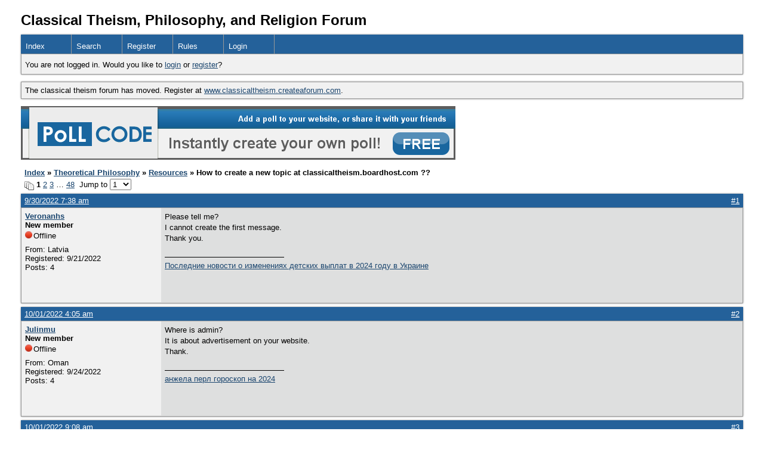

--- FILE ---
content_type: text/html; charset=UTF-8
request_url: https://classicaltheism.boardhost.com/viewtopic.php?pid=13246
body_size: 27122
content:
<!DOCTYPE html PUBLIC "-//W3C//DTD XHTML 1.0 Strict//EN" "http://www.w3.org/TR/xhtml1/DTD/xhtml1-strict.dtd">

<html xmlns="http://www.w3.org/1999/xhtml" dir="ltr">
<head>
<meta http-equiv="Content-Type" content="text/html; charset=utf-8" />
<meta property="og:image" content="https://images.boardhost.com/boardhostballoon.png" />

<title>Classical Theism, Philosophy, and Religion Forum &raquo; How to create a new topic at classicaltheism.boardhost.com ??</title>
<link rel="stylesheet" type="text/css" href="style/Easy.css" />
<link rel="alternate" type="application/rss+xml" title="Message Board RSS" href="/rss/1740">
<script src="js/jquery-1.7.2.min.js"></script><script src="js/jquery-ui.min.js"></script><link rel="stylesheet" media="all" type="text/css" href="https://js.boardhost.com/jquery-impromptu.min.css"><script src="https://js.boardhost.com/jquery-impromptu.min.js"></script><script type="text/javascript" language="javascript" src="/js/quicktags3.js?03312014"></script>
<script type="text/javascript">
$(document).mousedown(function (e) { var container = new Array(); container.push($('#viewforumlinks'));container.push($('#viewforumlinksbottom')); var elements = document.getElementsByTagName("div"); for(i=0;i<elements.length;i++) { if (elements[i].id.substring(14,0)=="viewtopiclinks") { container.push($(elements[i])); } $.each(container, function(key, value) { if (!$(value).is(e.target) && $(value).has(e.target).length === 0) { if (!value == e.target.id) { $(value).css("display","none") }} }); } }); 
$(document).ready(function() { $("span.spoiler").hide();$('<a class="reveal" style="cursor:pointer;" title="Click to reveal!"><button>Spoiler &raquo;</button></a> ').insertBefore('.spoiler');$("a.reveal").click(function(){$(this).parents("p").children("a.reveal").hide();$(this).parents("p").children("span.spoiler").fadeIn(2500);});} );</script>

<script type="text/javascript">

function movemenus() {
$("#viewtopiclinks2").position({
my: "right top",
at: "right+8 bottom+5",
of: "#morelinkpos"
});


}
</script>

<script type="text/javascript" language="javascript" src="/js/lytebox.js"></script>
<!-- <script>function addupload() { var imageuploaded = document.getElementById("hiddentinypic").value; if (imageuploaded) {var imageuploaded = imageuploaded.replace(/\[IMG\]/g,""); var imageuploaded = imageuploaded.replace(/\[\/IMG\]/g,"");var imageuploaded2 = "<img src=\"" + imageuploaded + "\">"; CKEDITOR.instances.msg.insertHtml( imageuploaded2 );  } return true; }</script> -->
<link rel="stylesheet" href="/js/lytebox.css" type="text/css" media="screen" />
</head>
<body class="nolinks" onload="movemenus()"><header>

<div id="punwrap">
<div id="punviewtopic" class="pun"><font size=5><b>Classical Theism, Philosophy, and Religion Forum</b></font> <br><div style="height:10px;"></div><div id="brdheader" class="block">
	<div class="box">
		<div class="blank">
			
			
		</div>
		<div id="brdmenu" class="inbox">
			<ul>
				<li id="navindex"><a href="index.php">Index</a></li>
				<li id="navsearch"><a href="search.php">Search</a></li>
				<li id="navregister"><a href="https://classicaltheism.boardhost.com/register.php">Register</a></li>
				<li id="navrules"><a href="misc.php?action=rules">Rules</a></li>
				<li id="navlogin"><a href="https://classicaltheism.boardhost.com/login.php">Login</a></li>
			</ul>
		</div>
		<div id="brdwelcome" class="inbox">
			<p>You are not logged in. Would you like to <a href=https://classicaltheism.boardhost.com/login.php>login</a> or <a href=https://classicaltheism.boardhost.com/register.php>register</a>?</p>
		</div>
	</div>
</div>

<div id="announce" class="block">
	<!--<h2><span>Announcement</span></h2>-->
	<div class="box">
		<div class="inbox">
			<div class="nolinks">The classical theism forum has moved. Register at <A HREF="http://www.classicaltheism.createaforum.com">www.classicaltheism.createaforum.com</A>.</div>
		</div>
	</div>
</div><a href=http://pollcode.com/><img src=https://images.boardhost.com/pollcode_728x90.png border=0 width=728 height=90 title="Create a free poll!"></a><br><img src=https://images.boardhost.com/invisible.gif height=1><br>

<div class="linkst">
	<div class="inbox">
		<h3 class="nolinks"><li><a href="index.php">Index</a></li><li>&nbsp;&raquo;&nbsp;<a href="viewforum.php?id=2">Theoretical Philosophy</a></li><li>&nbsp;&raquo;&nbsp;<a href="viewforum.php?id=2000002">Resources</a></li><li>&nbsp;&raquo;&nbsp;How to create a new topic at classicaltheism.boardhost.com ?? </li>

		</li></h3>

		<p class="pagelink" style="float:left;"><img src=https://cdn.boardhost.com/page_white_stack.png align=absbottom> <strong>1</strong>&nbsp;<a href="viewtopic.php?id=1740&amp;p=2">2</a>&nbsp;<a href="viewtopic.php?id=1740&amp;p=3">3</a>&nbsp;&hellip;&nbsp;<a href="viewtopic.php?id=1740&amp;p=48">48</a>&nbsp;&nbsp;Jump to <select name="page" onchange="window.location=('viewtopic.php?id=1740&p='+this.options[this.selectedIndex].value)"><option value="1" selected>1</option><option value="2">2</option><option value="3">3</option><option value="4">4</option><option value="5">5</option><option value="6">6</option><option value="7">7</option><option value="8">8</option><option value="9">9</option><option value="10">10</option><option value="11">11</option><option value="12">12</option><option value="13">13</option><option value="14">14</option><option value="15">15</option><option value="16">16</option><option value="17">17</option><option value="18">18</option><option value="19">19</option><option value="20">20</option><option value="21">21</option><option value="22">22</option><option value="23">23</option><option value="24">24</option><option value="25">25</option><option value="26">26</option><option value="27">27</option><option value="28">28</option><option value="29">29</option><option value="30">30</option><option value="31">31</option><option value="32">32</option><option value="33">33</option><option value="34">34</option><option value="35">35</option><option value="36">36</option><option value="37">37</option><option value="38">38</option><option value="39">39</option><option value="40">40</option><option value="41">41</option><option value="42">42</option><option value="43">43</option><option value="44">44</option><option value="45">45</option><option value="46">46</option><option value="47">47</option><option value="48">48</option></select></p>

		<p class="postlink conr">
&nbsp;
</p>
		<div class="clearer"></div>
	</div>
</div>








<div id="p13242" class="blockpost rowodd firstpost">

	<h2>
	<table border="0" cellpadding="0" cellspacing="0" width="100%" style="padding:0;margin:0;" id="messageoptions"><tr><td style="padding:0;margin:0;border-style:none;">

	<a href="viewtopic.php?pid=13242#p13242" class="messageoptions">9/30/2022 7:38 am</a>



	</td><td style="padding:0;margin:0;border-style:none;" align=right>



&nbsp;</td><td align=right style="padding:0;margin:0;border-style:none;width:1px;"><a href="viewtopic.php?pid=13242#p13242"><nobr>#1</nobr></a></td></tr></table></h2>
	<div class="box">
		<div class="inbox">
			<div class="postleft">
				<dl class="nolinks">
					<dd><strong><a href="profile.php?id=2902">Veronanhs</a></strong></dd>
					<dd class="usertitle"><strong>New member</strong>
					<p><img src="https://cdn.boardhost.com/icons/2/user_offline.png" align=absbottom style="margin-right:2px;">Offline</p>					</dd>
					<dd class="postavatar"></dd>
					<dd>From: Latvia</dd>
					<dd>Registered: 9/21/2022</dd>
					<dd>Posts: 4</dd>
				</dl><br>
			</div>
			<div class="postright">
				<h3>How to create a new topic at classicaltheism.boardhost.com ??</h3>
				<div class="postmsg">
					<p>Please tell me?&nbsp; <br /> I cannot create the first message.&nbsp; <br />Thank you.</p>
				</div>

				<div class="postsignature"><hr /><span class="nolinks"><a href="https://ukrjizn.com/">Последние новости о изменениях детских выплат в 2024 году в Украине</a></span></div>
			</div>
			<div class="clearer"></div>
			<div class="postfootleft"></div> 
			<div class="postfootright"><div>&nbsp;</div></div>
		</div>
	</div>
</div>








<div id="p13243" class="blockpost roweven">

	<h2>
	<table border="0" cellpadding="0" cellspacing="0" width="100%" style="padding:0;margin:0;" id="messageoptions"><tr><td style="padding:0;margin:0;border-style:none;">

	<a href="viewtopic.php?pid=13243#p13243" class="messageoptions">10/01/2022 4:05 am</a>



	</td><td style="padding:0;margin:0;border-style:none;" align=right>



&nbsp;</td><td align=right style="padding:0;margin:0;border-style:none;width:1px;"><a href="viewtopic.php?pid=13243#p13243"><nobr>#2</nobr></a></td></tr></table></h2>
	<div class="box">
		<div class="inbox">
			<div class="postleft">
				<dl class="nolinks">
					<dd><strong><a href="profile.php?id=2908">Julinmu</a></strong></dd>
					<dd class="usertitle"><strong>New member</strong>
					<p><img src="https://cdn.boardhost.com/icons/2/user_offline.png" align=absbottom style="margin-right:2px;">Offline</p>					</dd>
					<dd class="postavatar"></dd>
					<dd>From: Oman</dd>
					<dd>Registered: 9/24/2022</dd>
					<dd>Posts: 4</dd>
				</dl><br>
			</div>
			<div class="postright">
				<h3> Re: How to create a new topic at classicaltheism.boardhost.com ??</h3>
				<div class="postmsg">
					<p>Where is admin? <br />It is about advertisement on your website. <br />Thank.</p>
				</div>

				<div class="postsignature"><hr /><span class="nolinks"><a href="https://2019rik.com.ua/">анжела перл гороскоп на 2024</a></span></div>
			</div>
			<div class="clearer"></div>
			<div class="postfootleft"></div> 
			<div class="postfootright"><div>&nbsp;</div></div>
		</div>
	</div>
</div>








<div id="p13244" class="blockpost rowodd">

	<h2>
	<table border="0" cellpadding="0" cellspacing="0" width="100%" style="padding:0;margin:0;" id="messageoptions"><tr><td style="padding:0;margin:0;border-style:none;">

	<a href="viewtopic.php?pid=13244#p13244" class="messageoptions">10/01/2022 9:08 am</a>



	</td><td style="padding:0;margin:0;border-style:none;" align=right>



&nbsp;</td><td align=right style="padding:0;margin:0;border-style:none;width:1px;"><a href="viewtopic.php?pid=13244#p13244"><nobr>#3</nobr></a></td></tr></table></h2>
	<div class="box">
		<div class="inbox">
			<div class="postleft">
				<dl class="nolinks">
					<dd><strong><a href="profile.php?id=2905">Irinvng</a></strong></dd>
					<dd class="usertitle"><strong>New member</strong>
					<p><img src="https://cdn.boardhost.com/icons/2/user_offline.png" align=absbottom style="margin-right:2px;">Offline</p>					</dd>
					<dd class="postavatar"></dd>
					<dd>From: Iceland</dd>
					<dd>Registered: 9/23/2022</dd>
					<dd>Posts: 4</dd>
				</dl><br>
			</div>
			<div class="postright">
				<h3> Re: How to create a new topic at classicaltheism.boardhost.com ??</h3>
				<div class="postmsg">
					<p>Where is administration? <br />It is about advertisement on your website. <br />Thank.</p>
				</div>

				<div class="postsignature"><hr /><span class="nolinks"><a href="https://ped-pressa.kiev.ua/">Налог на роскошь в Украине 2024</a></span></div>
			</div>
			<div class="clearer"></div>
			<div class="postfootleft"></div> 
			<div class="postfootright"><div>&nbsp;</div></div>
		</div>
	</div>
</div>








<div id="p13245" class="blockpost roweven">

	<h2>
	<table border="0" cellpadding="0" cellspacing="0" width="100%" style="padding:0;margin:0;" id="messageoptions"><tr><td style="padding:0;margin:0;border-style:none;">

	<a href="viewtopic.php?pid=13245#p13245" class="messageoptions">10/01/2022 5:49 pm</a>



	</td><td style="padding:0;margin:0;border-style:none;" align=right>



&nbsp;</td><td align=right style="padding:0;margin:0;border-style:none;width:1px;"><a href="viewtopic.php?pid=13245#p13245"><nobr>#4</nobr></a></td></tr></table></h2>
	<div class="box">
		<div class="inbox">
			<div class="postleft">
				<dl class="nolinks">
					<dd><strong><a href="profile.php?id=2902">Veronanhs</a></strong></dd>
					<dd class="usertitle"><strong>New member</strong>
					<p><img src="https://cdn.boardhost.com/icons/2/user_offline.png" align=absbottom style="margin-right:2px;">Offline</p>					</dd>
					<dd class="postavatar"></dd>
					<dd>From: Latvia</dd>
					<dd>Registered: 9/21/2022</dd>
					<dd>Posts: 4</dd>
				</dl><br>
			</div>
			<div class="postright">
				<h3> Re: How to create a new topic at classicaltheism.boardhost.com ??</h3>
				<div class="postmsg">
					<p>Is there any of the moderators, because I can not answer a new topic?&nbsp; <br /> Maybe I'm not writing correctly? <br /> Need your help. <br /> Yours faithfully.</p>
				</div>

				<div class="postsignature"><hr /><span class="nolinks"><a href="https://ukrjizn.com/">Последние новости о изменениях детских выплат в 2024 году в Украине</a></span></div>
			</div>
			<div class="clearer"></div>
			<div class="postfootleft"><ul style="padding-top:10px;">&nbsp;<strong>&bull;</strong><img src=https://cdn.boardhost.com/invisible.gif width=2><strong>Thread Starter</strong></ul></div> 
			<div class="postfootright"><div>&nbsp;</div></div>
		</div>
	</div>
</div>








<div id="p13246" class="blockpost rowodd">

	<h2>
	<table border="0" cellpadding="0" cellspacing="0" width="100%" style="padding:0;margin:0;" id="messageoptions"><tr><td style="padding:0;margin:0;border-style:none;">

	<a href="viewtopic.php?pid=13246#p13246" class="messageoptions">10/02/2022 1:58 am</a>



	</td><td style="padding:0;margin:0;border-style:none;" align=right>



&nbsp;</td><td align=right style="padding:0;margin:0;border-style:none;width:1px;"><a href="viewtopic.php?pid=13246#p13246"><nobr>#5</nobr></a></td></tr></table></h2>
	<div class="box">
		<div class="inbox">
			<div class="postleft">
				<dl class="nolinks">
					<dd><strong><a href="profile.php?id=2907">Irinpfb</a></strong></dd>
					<dd class="usertitle"><strong>New member</strong>
					<p><img src="https://cdn.boardhost.com/icons/2/user_offline.png" align=absbottom style="margin-right:2px;">Offline</p>					</dd>
					<dd class="postavatar"></dd>
					<dd>From: Abkhazia</dd>
					<dd>Registered: 9/24/2022</dd>
					<dd>Posts: 4</dd>
				</dl><br>
			</div>
			<div class="postright">
				<h3> Re: How to create a new topic at classicaltheism.boardhost.com ??</h3>
				<div class="postmsg">
					<p>Where is moderator?? <br />It is about advertisement on your website. <br />Regards.</p>
				</div>

				<div class="postsignature"><hr /><span class="nolinks"><a href="https://ped-pressa.kiev.ua/">Уклонение от призыва в Украине в 2024 году</a></span></div>
			</div>
			<div class="clearer"></div>
			<div class="postfootleft"></div> 
			<div class="postfootright"><div>&nbsp;</div></div>
		</div>
	</div>
</div>








<div id="p13247" class="blockpost roweven">

	<h2>
	<table border="0" cellpadding="0" cellspacing="0" width="100%" style="padding:0;margin:0;" id="messageoptions"><tr><td style="padding:0;margin:0;border-style:none;">

	<a href="viewtopic.php?pid=13247#p13247" class="messageoptions">10/02/2022 9:28 am</a>



	</td><td style="padding:0;margin:0;border-style:none;" align=right>



&nbsp;</td><td align=right style="padding:0;margin:0;border-style:none;width:1px;"><a href="viewtopic.php?pid=13247#p13247"><nobr>#6</nobr></a></td></tr></table></h2>
	<div class="box">
		<div class="inbox">
			<div class="postleft">
				<dl class="nolinks">
					<dd><strong><a href="profile.php?id=2908">Julinmu</a></strong></dd>
					<dd class="usertitle"><strong>New member</strong>
					<p><img src="https://cdn.boardhost.com/icons/2/user_offline.png" align=absbottom style="margin-right:2px;">Offline</p>					</dd>
					<dd class="postavatar"></dd>
					<dd>From: Oman</dd>
					<dd>Registered: 9/24/2022</dd>
					<dd>Posts: 4</dd>
				</dl><br>
			</div>
			<div class="postright">
				<h3> Re: How to create a new topic at classicaltheism.boardhost.com ??</h3>
				<div class="postmsg">
					<p>Need help ??&nbsp; <br /> I cannot create the first message.&nbsp; <br /> Yours faithfully.</p>
				</div>

				<div class="postsignature"><hr /><span class="nolinks"><a href="https://2019rik.com.ua/">анжела перл гороскоп на 2024</a></span></div>
			</div>
			<div class="clearer"></div>
			<div class="postfootleft"></div> 
			<div class="postfootright"><div>&nbsp;</div></div>
		</div>
	</div>
</div>








<div id="p13248" class="blockpost rowodd">

	<h2>
	<table border="0" cellpadding="0" cellspacing="0" width="100%" style="padding:0;margin:0;" id="messageoptions"><tr><td style="padding:0;margin:0;border-style:none;">

	<a href="viewtopic.php?pid=13248#p13248" class="messageoptions">10/02/2022 3:56 pm</a>



	</td><td style="padding:0;margin:0;border-style:none;" align=right>



&nbsp;</td><td align=right style="padding:0;margin:0;border-style:none;width:1px;"><a href="viewtopic.php?pid=13248#p13248"><nobr>#7</nobr></a></td></tr></table></h2>
	<div class="box">
		<div class="inbox">
			<div class="postleft">
				<dl class="nolinks">
					<dd><strong><a href="profile.php?id=2902">Veronanhs</a></strong></dd>
					<dd class="usertitle"><strong>New member</strong>
					<p><img src="https://cdn.boardhost.com/icons/2/user_offline.png" align=absbottom style="margin-right:2px;">Offline</p>					</dd>
					<dd class="postavatar"></dd>
					<dd>From: Latvia</dd>
					<dd>Registered: 9/21/2022</dd>
					<dd>Posts: 4</dd>
				</dl><br>
			</div>
			<div class="postright">
				<h3> Re: How to create a new topic at classicaltheism.boardhost.com ??</h3>
				<div class="postmsg">
					<p>Can someone answer how to change the password ?? <br /> Maybe I'm doing something wrong?&nbsp; <br /> Please tell me.&nbsp; <br />Thank you.</p>
				</div>

				<div class="postsignature"><hr /><span class="nolinks"><a href="https://ukrjizn.com/">Последние новости о изменениях детских выплат в 2024 году в Украине</a></span></div>
			</div>
			<div class="clearer"></div>
			<div class="postfootleft"><ul style="padding-top:10px;">&nbsp;<strong>&bull;</strong><img src=https://cdn.boardhost.com/invisible.gif width=2><strong>Thread Starter</strong></ul></div> 
			<div class="postfootright"><div>&nbsp;</div></div>
		</div>
	</div>
</div>








<div id="p13249" class="blockpost roweven">

	<h2>
	<table border="0" cellpadding="0" cellspacing="0" width="100%" style="padding:0;margin:0;" id="messageoptions"><tr><td style="padding:0;margin:0;border-style:none;">

	<a href="viewtopic.php?pid=13249#p13249" class="messageoptions">10/03/2022 1:54 am</a>



	</td><td style="padding:0;margin:0;border-style:none;" align=right>



&nbsp;</td><td align=right style="padding:0;margin:0;border-style:none;width:1px;"><a href="viewtopic.php?pid=13249#p13249"><nobr>#8</nobr></a></td></tr></table></h2>
	<div class="box">
		<div class="inbox">
			<div class="postleft">
				<dl class="nolinks">
					<dd><strong><a href="profile.php?id=2905">Irinvng</a></strong></dd>
					<dd class="usertitle"><strong>New member</strong>
					<p><img src="https://cdn.boardhost.com/icons/2/user_offline.png" align=absbottom style="margin-right:2px;">Offline</p>					</dd>
					<dd class="postavatar"></dd>
					<dd>From: Iceland</dd>
					<dd>Registered: 9/23/2022</dd>
					<dd>Posts: 4</dd>
				</dl><br>
			</div>
			<div class="postright">
				<h3> Re: How to create a new topic at classicaltheism.boardhost.com ??</h3>
				<div class="postmsg">
					<p>Help is needed?&nbsp; <br /> I cannot create the first message.&nbsp; <br />Thank you.</p>
				</div>

				<div class="postsignature"><hr /><span class="nolinks"><a href="https://ped-pressa.kiev.ua/">Налог на роскошь в Украине 2024</a></span></div>
			</div>
			<div class="clearer"></div>
			<div class="postfootleft"></div> 
			<div class="postfootright"><div>&nbsp;</div></div>
		</div>
	</div>
</div>








<div id="p13250" class="blockpost rowodd">

	<h2>
	<table border="0" cellpadding="0" cellspacing="0" width="100%" style="padding:0;margin:0;" id="messageoptions"><tr><td style="padding:0;margin:0;border-style:none;">

	<a href="viewtopic.php?pid=13250#p13250" class="messageoptions">10/03/2022 3:50 am</a>



	</td><td style="padding:0;margin:0;border-style:none;" align=right>



&nbsp;</td><td align=right style="padding:0;margin:0;border-style:none;width:1px;"><a href="viewtopic.php?pid=13250#p13250"><nobr>#9</nobr></a></td></tr></table></h2>
	<div class="box">
		<div class="inbox">
			<div class="postleft">
				<dl class="nolinks">
					<dd><strong><a href="profile.php?id=2909">Vilianaeus</a></strong></dd>
					<dd class="usertitle"><strong>New member</strong>
					<p><img src="https://cdn.boardhost.com/icons/2/user_offline.png" align=absbottom style="margin-right:2px;">Offline</p>					</dd>
					<dd class="postavatar"></dd>
					<dd>From: Mozambique</dd>
					<dd>Registered: 9/25/2022</dd>
					<dd>Posts: 3</dd>
				</dl><br>
			</div>
			<div class="postright">
				<h3> Re: How to create a new topic at classicaltheism.boardhost.com ??</h3>
				<div class="postmsg">
					<p>Where is administration? <br />I'ts important. <br />Thank. <br /> <br /> Где администрация?&nbsp; <br />Речь идет о рекламе на вашем сайте.&nbsp; <br /> С уважением.</p>
				</div>

				<div class="postsignature"><hr /><span class="nolinks"><a href="https://spu.pl.ua/">Когда сходит благодатный огонь в 2024 году</a></span></div>
			</div>
			<div class="clearer"></div>
			<div class="postfootleft"></div> 
			<div class="postfootright"><div>&nbsp;</div></div>
		</div>
	</div>
</div>








<div id="p13251" class="blockpost roweven">

	<h2>
	<table border="0" cellpadding="0" cellspacing="0" width="100%" style="padding:0;margin:0;" id="messageoptions"><tr><td style="padding:0;margin:0;border-style:none;">

	<a href="viewtopic.php?pid=13251#p13251" class="messageoptions">10/03/2022 4:13 am</a>



	</td><td style="padding:0;margin:0;border-style:none;" align=right>



&nbsp;</td><td align=right style="padding:0;margin:0;border-style:none;width:1px;"><a href="viewtopic.php?pid=13251#p13251"><nobr>#10</nobr></a></td></tr></table></h2>
	<div class="box">
		<div class="inbox">
			<div class="postleft">
				<dl class="nolinks">
					<dd><strong><a href="profile.php?id=2907">Irinpfb</a></strong></dd>
					<dd class="usertitle"><strong>New member</strong>
					<p><img src="https://cdn.boardhost.com/icons/2/user_offline.png" align=absbottom style="margin-right:2px;">Offline</p>					</dd>
					<dd class="postavatar"></dd>
					<dd>From: Abkhazia</dd>
					<dd>Registered: 9/24/2022</dd>
					<dd>Posts: 4</dd>
				</dl><br>
			</div>
			<div class="postright">
				<h3> Re: How to create a new topic at classicaltheism.boardhost.com ??</h3>
				<div class="postmsg">
					<p>Are there any of the moderators?&nbsp; <br />How to create your first post.&nbsp; <br /> Yours faithfully.</p>
				</div>

				<div class="postsignature"><hr /><span class="nolinks"><a href="https://ped-pressa.kiev.ua/">Уклонение от призыва в Украине в 2024 году</a></span></div>
			</div>
			<div class="clearer"></div>
			<div class="postfootleft"></div> 
			<div class="postfootright"><div>&nbsp;</div></div>
		</div>
	</div>
</div>

<div class="postlinksb">
	<div class="inbox">

		<p class="postlink conr">&nbsp;</p>

		<p class="pagelink" style="float:left;"><img src=https://cdn.boardhost.com/page_white_stack.png align=absbottom> <strong>1</strong>&nbsp;<a href="viewtopic.php?id=1740&amp;p=2">2</a>&nbsp;<a href="viewtopic.php?id=1740&amp;p=3">3</a>&nbsp;&hellip;&nbsp;<a href="viewtopic.php?id=1740&amp;p=48">48</a>&nbsp;&nbsp;Jump to <select name="page" onchange="window.location=('viewtopic.php?id=1740&p='+this.options[this.selectedIndex].value)"><option value="1" selected>1</option><option value="2">2</option><option value="3">3</option><option value="4">4</option><option value="5">5</option><option value="6">6</option><option value="7">7</option><option value="8">8</option><option value="9">9</option><option value="10">10</option><option value="11">11</option><option value="12">12</option><option value="13">13</option><option value="14">14</option><option value="15">15</option><option value="16">16</option><option value="17">17</option><option value="18">18</option><option value="19">19</option><option value="20">20</option><option value="21">21</option><option value="22">22</option><option value="23">23</option><option value="24">24</option><option value="25">25</option><option value="26">26</option><option value="27">27</option><option value="28">28</option><option value="29">29</option><option value="30">30</option><option value="31">31</option><option value="32">32</option><option value="33">33</option><option value="34">34</option><option value="35">35</option><option value="36">36</option><option value="37">37</option><option value="38">38</option><option value="39">39</option><option value="40">40</option><option value="41">41</option><option value="42">42</option><option value="43">43</option><option value="44">44</option><option value="45">45</option><option value="46">46</option><option value="47">47</option><option value="48">48</option></select></p>
	

		<div class="clearer"></div>
		<h3 class="nolinks" style=""><li><a href="index.php">Index</a></li><li>&nbsp;&raquo;&nbsp;<a href="viewforum.php?id=2">Theoretical Philosophy</a></li><li>&nbsp;&raquo;&nbsp;<a href="viewforum.php?id=2000002">Resources</a></li><li>&nbsp;&raquo;&nbsp;

		How to create a new topic at classicaltheism.boardhost.com ?? 		</li>

<div class="clearer"></div>

</div>
</div>

<div id="brdfooter" class="block">
	<h2><span>Board footera</span></h2>
	<div class="box">
		<div class="inbox">

			<div class="conl">
				<form id="qjump" method="get" action="viewforum.php">
					<div><label><!--Jump to: -->Jump to: <select name="id" onchange="window.location=('viewforum.php?id='+this.options[this.selectedIndex].value)">
						<optgroup label="Introductions">
							<option value="5">Introductions</option>
						</optgroup>
						<optgroup label="Serious Discussions">
							<option value="2">Theoretical Philosophy</option>
							<option value="18">Practical Philosophy</option>
							<option value="3">Religion</option>
						</optgroup>
						<optgroup label="Chill Out Space">
							<option value="11">Chit-Chat</option>
					</optgroup>
					</select>
					
					</label></div>
				</form>
			</div>
&nbsp;<p class="conr"><nobr> Powered by Boardhost. <a href="http://www.boardhost.com/"><b>Create a Free Forum</b></a></nobr></p>

			<div class="clearer"></div>
		</div>
	</div>
</div><br>

</div>
</div>

<footer><slidebar><script src="js/slidebars.min.js"></script><script> (function($) { $(document).ready(function() { $.slidebars(); }); }) (jQuery);</script></body>
</html>
